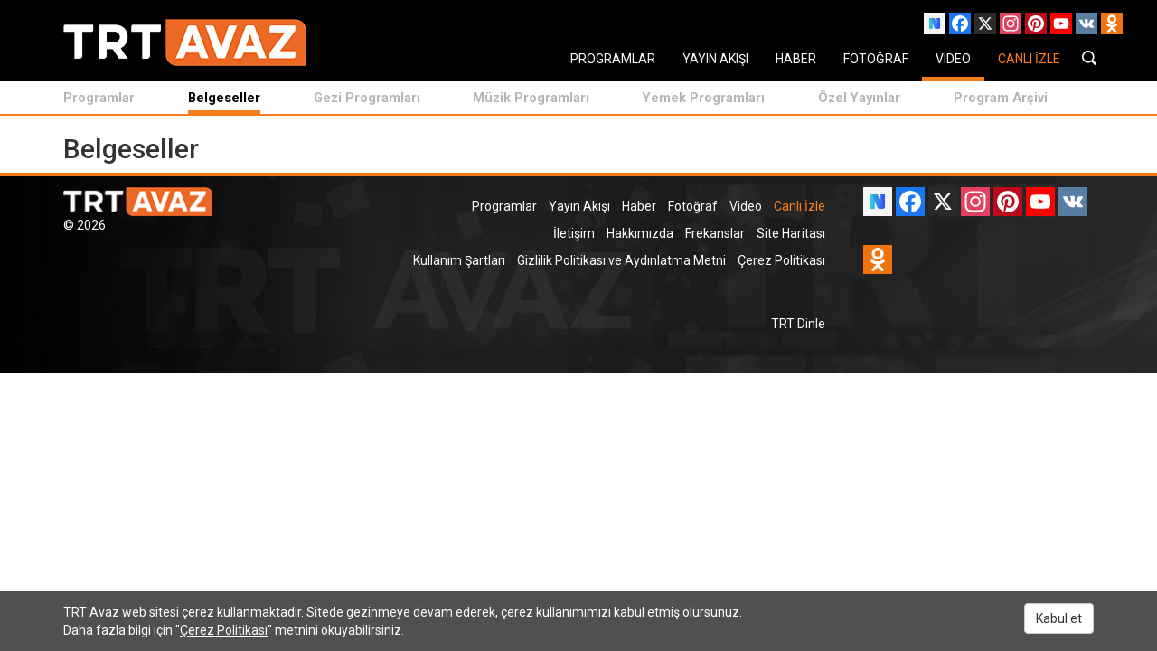

--- FILE ---
content_type: text/html; charset=utf-8
request_url: https://trtavaz.com.tr/videolar/belgeseller
body_size: 7701
content:
<!DOCTYPE html>
<html>
<head>
    <meta charset="utf-8" />
    <meta name="viewport" content="width=device-width" />
    <!-- Chrome, Firefox OS and Opera -->
    <meta name="theme-color" content="#000000">
    <meta name="apple-mobile-web-app-status-bar-style" content="black">
    <meta name="google-site-verification" content="mQFCjCgLeQoGQQ7UFbOxK0DPZ1WpjdB1nsONU_fwrUo" />
    <meta name="author" content="TRT Yeni Medya Kanal Koordinatörlüğü" />
    
    <title>Belgeseller - Video - TRT Avaz</title>
<meta name="title" content="Belgeseller - Video - TRT Avaz" />
<meta name="description" content="TRT Avaz&#39;da Yayımlanmış programlara ait videolara buradan erişebilirsiniz. TRT Avaz&amp;quot;da yayımlanmış dizi, haber, spor, k&#252;lt&#252;r, belgesel, m&#252;zik, eğlence, sinema, &#231;ocuk, eğitim, spor, yarışma programlarına buradan ulaşabilirsiniz." />
<meta name="keywords" content="programlar, trt avaz, yayımlanan, programlar, trt avaz yayın akışı, trt, avaz, trt avaz, yayın akışı, trt avaz yayın akışı, televizyon, medya, belgesel, dizi, haber, müzik, eğlence, yarışma, canlı, video izle" />
<link rel="canonical" href="https://www.trtavaz.com.tr/video/belgeseller" />
<link rel="thumbnail" type="image/jpeg" href="https://www.trtavaz.com.tr/Content/img/trt_avaz_logo.png" />
<link rel="image_src" href="https://www.trtavaz.com.tr/Content/img/trt_avaz_logo.png" />
<meta property="og:type" content="website" />
<meta property="og:locale" content="tr_TR" />
<meta property="og:site_name" content="TRT Avaz" />
<meta property="og:title" content="Belgeseller - Video - TRT Avaz" />
<meta property="og:description" content="TRT Avaz&#39;da Yayımlanmış programlara ait videolara buradan erişebilirsiniz. TRT Avaz&amp;quot;da yayımlanmış dizi, haber, spor, k&#252;lt&#252;r, belgesel, m&#252;zik, eğlence, sinema, &#231;ocuk, eğitim, spor, yarışma programlarına buradan ulaşabilirsiniz." />
<meta property="og:image" content="https://www.trtavaz.com.tr/Content/img/trt_avaz_logo.png" />
<meta name="twitter:card" content="summary" />
<meta name="twitter:site" content="@trtavaz" />
<meta name="twitter:title" content="Belgeseller - Video - TRT Avaz">
<meta name="twitter:description" content="TRT Avaz&#39;da Yayımlanmış programlara ait videolara buradan erişebilirsiniz. TRT Avaz&amp;quot;da yayımlanmış dizi, haber, spor, k&#252;lt&#252;r, belgesel, m&#252;zik, eğlence, sinema, &#231;ocuk, eğitim, spor, yarışma programlarına buradan ulaşabilirsiniz.">
<meta name="twitter:image" content="https://www.trtavaz.com.tr/Content/img/trt_avaz_logo.png">
<!-- mtgc1900318867-20260127_153159 -->

  
    
    
    <link rel="stylesheet" href="/Content/css/bootstrap.min.css" />
    <link href="https://fonts.googleapis.com/css?family=Roboto:400,100,100italic,300,300italic,400italic,500,500italic,700,700italic,900&subset=latin,cyrillic-ext,greek-ext,greek,vietnamese,latin-ext,cyrillic" rel="stylesheet" type="text/css">
    <link href="https://maxcdn.bootstrapcdn.com/font-awesome/4.7.0/css/font-awesome.min.css" rel="stylesheet" integrity="sha384-wvfXpqpZZVQGK6TAh5PVlGOfQNHSoD2xbE+QkPxCAFlNEevoEH3Sl0sibVcOQVnN" crossorigin="anonymous">
    <link href="/Content/Site.css" rel="stylesheet" />
    
    <link href="/Content/menu1.css" rel="stylesheet"/>
    <style>
        .vdImgwithCount { position: relative; }
        .plists { min-height: 240px; }
        .vdTitle { font-size: 105%; }
        .vdCount {font-size: 120%;position: absolute;bottom: 0;right:0;background-color:rgba(0,0,0,0.7); height:100%;padding:4%;padding-top: 25%;color:#c0c0c0;}

        .menu--prospero .menu__link {
            position: relative;
            display: block;
            margin: 0 2em;
            padding: 0.75em 0;
            text-align: center;
            text-decoration: none;
            color: #b5b5b5;
            -webkit-transition: color 0.3s;
            transition: color 0.3s;
        }
    </style>

    
    
    <link rel="shortcut icon" type="image/x-icon" href="https://www.trtavaz.com.tr/trtavaz-icon.png" />
    <link rel="icon" type="image/x-icon" href="https://www.trtavaz.com.tr/trtavaz-icon.png" />
    <style>
        #fixedSMicons {
            position: fixed;
            top: 2%;
            right: 2%;
            padding-right: 10px;
        }
    </style>

    <!-- Google Tag Manager -->
    <script>
    (function (w, d, s, l, i) {
            w[l] = w[l] || []; w[l].push({
                'gtm.start':
                    new Date().getTime(), event: 'gtm.js'
            }); var f = d.getElementsByTagName(s)[0],
                j = d.createElement(s), dl = l != 'dataLayer' ? '&l=' + l : ''; j.async = true; j.src =
                    'https://www.googletagmanager.com/gtm.js?id=' + i + dl; f.parentNode.insertBefore(j, f);
        })(window, document, 'script', 'dataLayer', 'GTM-PZP833M');</script>
    <!-- End Google Tag Manager -->

    <script async="async" src="https://www.googletagservices.com/tag/js/gpt.js"></script>
    <script>
        var googletag = googletag || {};
        googletag.cmd = googletag.cmd || [];
    </script>

</head>
<body>
    <!-- Google Tag Manager (noscript) -->
    <noscript>
        <iframe src="https://www.googletagmanager.com/ns.html?id=GTM-PZP833M"
                height="0" width="0" style="display:none;visibility:hidden"></iframe>
    </noscript>
    <!-- End Google Tag Manager (noscript) -->


    
    <div class="container-fluid" style="background-color: #000000; padding: 0px;">
        <div class="row">
            <div class="container" style="text-align: center">
                <nav class="navbar navbar-default">
                    <!-- Brand and toggle get grouped for better mobile display -->
                    <div class="navbar-header">
                        <button type="button" class="navbar-toggle collapsed" data-toggle="collapse" data-target="#navbartrtavaz" aria-expanded="false">
                            <span class="sr-only">Toggle navigation</span>
                            <span class="icon-bar"></span>
                            <span class="icon-bar"></span>
                            <span class="icon-bar"></span>
                        </button>
                        <a class="navbar-brand mainMenu" href="/"><img id="imgtrtavaz-logo" class="img-responsive" src="/Content/img/trt-avaz-logo.png" alt="TRT Avaz Logo" /> </a>
                    </div>
                    <div id="fixedSMicons" class="hidden-xs hidden-sm">
                        <div class="a2a_kit a2a_kit_size_24 a2a_default_style a2a_follow">
                            <a class="a2a_button_mastodon" href="https://sosyal.teknofest.app/@trtavazresmi">
                                <img src="/Content/img/nsosyal-32.png" width="24" height="24" alt="TRT Avaz Resmi NSosyal Hesabı" border="0" />
                            </a>
                            <a class="a2a_button_facebook" href="https://www.facebook.com/trtavaz"></a>
                            <a class="a2a_button_x" href="https://twitter.com/trtavaz"></a>
                            <a class="a2a_button_instagram" href="https://www.instagram.com/trtavaz"></a>
                            <a class="a2a_button_pinterest" href="https://www.pinterest.com/trtavaz/"></a>
                            <a class="a2a_button_youtube" href="https://www.youtube.com/user/trtavaz?sub_confirmation=1"></a>
                            <a class="a2a_button_vk" href="https://vk.com/trtavaz"></a>
                            <a class="a2a_button_odnoklassniki" href="https://ok.ru/group/54387896484012"></a>
                        </div>
                    </div>
                    <!-- Collect the nav links, forms, and other content for toggling -->
                    <div class="collapse navbar-collapse" id="navbartrtavaz">
                        <ul class="nav navbar-nav navbar-right" id="MainMenuUl">
                            <li id="liMMI01"><a href="/programlar" class="mainMenu">PROGRAMLAR</a></li>
                            <li id="liMMI02"><a href="/yayin-akisi" class="mainMenu">YAYIN AKIŞI</a></li>
                            <li id="liMMI03"><a href="/haberler" class="mainMenu">HABER</a></li>
                            <li id="liMMI04"><a href="/fotograflar" class="mainMenu">FOTOĞRAF</a></li>
                            <li id="liMMI05"><a href="/videolar" class="mainMenu">VIDEO</a></li>
                            <li id="liMMI06"><a href="/canli-izle" class="mainMenu" style="color: #fa7d19;">CANLI İZLE</a></li>
                            <li id="liMMI07">
                                <form method="GET" action="/arama" id="aramaStili"><input class="form-control" type="search" name="q" placeholder="Ara..."></form>
                            </li>
                        </ul>

                    </div><!-- /.navbar-collapse -->
                </nav>
            </div> <!-- container -->
        </div>
    </div>

    
<div class="container-fluid" style="border-bottom: 2px solid #fa7d19;">
    <div class="row">
        <div class="container">
            <div class="col-md-12">
                <section class="section section--menu" id="Prospero">
                    <nav class="menu menu--prospero">
                        <ul class="menu__list" id="ulVideoSectionsMenu">
                            <li class="menu__item" id="liVMI01"><a href="/videolar/programlar" class="menu__link" style="padding-left: 0; margin-left: 0;">Programlar</a></li>
                            <li class="menu__item" id="liVMI02"><a href="/videolar/belgeseller" class="menu__link">Belgeseller</a></li>
                            <li class="menu__item" id="liVMI03"><a href="/videolar/gezi-programlari" class="menu__link">Gezi Programları</a></li>
                            <li class="menu__item" id="liVMI04"><a href="/videolar/muzik-programlari" class="menu__link">Müzik Programları</a></li>
                            <li class="menu__item" id="liVMI05"><a href="/videolar/yemek-programlari" class="menu__link">Yemek Programları</a></li>
                            <li class="menu__item" id="liVMI06"><a href="/videolar/ozel-yayinlar" class="menu__link">Özel Yayınlar</a></li>
                            <li class="menu__item" id="liVMI07"><a href="/videolar/program-arsivi" class="menu__link">Program Arşivi</a></li>
                        </ul>
                    </nav>
                </section>
            </div>
        </div>
    </div>
</div>

<div class="container">
    <div class="row">
        <div class="col-md-12">
            <h2>Belgeseller</h2>
        </div>
    </div>
    <div class="row hl1" id="rowPlsits">
    </div>
</div>



    

    <footer id="dvFooter">
        <div class="container">
            <div class="row" style="padding-top: 1%;">
                <div class="col-xs-12 col-sm-6 col-md-2">
                    <img class="img-responsive" src="/Content/img/trt-avaz-logo.png?width=170" alt="TRT Avaz Logosu" style="width: 170px;" />
                    <p>&copy; 2026</p>
                </div>
                <div class="col-xs-12 col-sm-6 col-md-7" style="padding-top: 1%;">
                    <div class="row">
                        <ul class="list-inline pull-right">
                            <li><a href="/programlar" class="footerMenu">Programlar</a></li>
                            <li><a href="/yayin-akisi" class="footerMenu">Yayın Akışı</a></li>
                            <li><a href="/haberler" class="footerMenu">Haber</a></li>
                            <li><a href="/fotograflar" class="footerMenu">Fotoğraf</a></li>
                            <li><a href="/videolar" class="footerMenu">Video</a></li>
                            <li><a href="/canli-izle" class="footerMenu" style="color: #fa7d19;">Canlı İzle</a></li>
                        </ul>
                    </div>
                    <div class="row">
                        <ul class="list-inline pull-right">
                            <li><a class="footerMenu" href="/iletisim">İletişim</a></li>
                            <li><a class="footerMenu" href="/hakkimizda">Hakkımızda</a></li>
                            <li><a class="footerMenu" href="/frekanslar">Frekanslar</a></li>
                            <li><a class="footerMenu" href="/site-haritasi">Site Haritası</a></li>
                        </ul>
                    </div>

                    <div class="row">
                        <ul class="list-inline pull-right">
                            <li><a class="footerMenu" href="/kullanim-sartlari">Kullanım Şartları</a></li>
                            <li><a class="footerMenu" href="/gizlilik-politikasi">Gizlilik Politikası ve Aydınlatma Metni</a></li>
                            <li><a class="footerMenu" href="/cerez-politikasi">&#199;erez Politikası</a></li>
                        </ul>
                    </div>
                </div>
                <div class="col-xs-12 col-md-3" style="padding-top: 0;">
                    <ul class="list-inline pull-right hidden-xs hidden-sm">
                        <li>
                            <div class="a2a_kit a2a_kit_size_32 a2a_default_style a2a_follow">
                                <a class="a2a_button_mastodon" href="https://sosyal.teknofest.app/@trtavazresmi">
                                    <img src="/Content/img/nsosyal-32.png" width="32" height="32" alt="TRT Avaz Resmi NSosyal Hesabı" border="0" />
                                </a>
                                <a class="a2a_button_facebook" href="https://www.facebook.com/trtavaz"></a>
                                <a class="a2a_button_x" href="https://twitter.com/trtavaz"></a>
                                <a class="a2a_button_instagram" href="https://www.instagram.com/trtavaz"></a>
                                <a class="a2a_button_pinterest" href="https://www.pinterest.com/trtavaz/"></a>
                                <a class="a2a_button_youtube" href="https://www.youtube.com/user/trtavaz?sub_confirmation=1"></a>
                                <a class="a2a_button_vk" href="https://vk.com/trtavaz"></a>
                                <br /><br />
                                <a class="a2a_button_odnoklassniki" href="https://ok.ru/group/54387896484012"></a>
                            </div>
                        </li>
                    </ul>
                    <ul class="list-inline hidden-md hidden-lg">
                        <li>
                            <div class="a2a_kit a2a_kit_size_32 a2a_default_style a2a_follow">
                                <a class="a2a_button_mastodon" href="https://sosyal.teknofest.app/@trtavazresmi">
                                    <img src="/Content/img/nsosyal-32.png" width="32" height="32" alt="TRT Avaz Resmi NSosyal Hesabı" border="0" />
                                </a>
                                <a class="a2a_button_facebook" href="https://www.facebook.com/trtavaz"></a>
                                <a class="a2a_button_x" href="https://twitter.com/trtavaz"></a>
                                <a class="a2a_button_instagram" href="https://www.instagram.com/trtavaz"></a>
                                <a class="a2a_button_pinterest" href="https://www.pinterest.com/trtavaz/"></a>
                                <a class="a2a_button_youtube" href="https://www.youtube.com/user/trtavaz?sub_confirmation=1"></a>
                                <a class="a2a_button_vk" href="https://vk.com/trtavaz"></a>
                                <br /><br />
                                <a class="a2a_button_odnoklassniki" href="https://ok.ru/group/54387896484012"></a>
                            </div>
                        </li>
                    </ul>
                </div>
            </div>

            <div class="row" style="padding-top:3%;padding-bottom:3%;">
                <div class="col-xs-12 col-sm-6 col-md-2">
                    <br/>
                </div>
                <div class="col-xs-12 col-sm-6 col-md-7 text-right">
                    <div class="row">
                        <ul class="list-inline pull-right">
                            
                            <li>
                                <a href="https://trtdinle.com/?utm_source=trtavazcomtr&utm_medium=footer&utm_content=link&utm_campaign=nocampaign" target="_blank" class="footerMenu" title="TRT Dinle">
                                    TRT Dinle
                                </a>
                            </li>
                        </ul>
                    </div>

                </div>
            </div>

    </footer>

    <style>
        .gdprfixedbottom {
            position: fixed !important;
            left: 0;
            right: 0;
            bottom: 0;
            margin: auto;
            z-index: 99;
            background-color: #505050 !important;
            color: #fff !important;
        }
    </style>

    <div id="sectionGPDR" class="container-fluid gdprfixedbottom" style="display: none;">
        <div class="container" style="padding-bottom:1%;padding-top:1%;">
            <div class="row">
                <div class="col-xs-9">
                    TRT Avaz web sitesi çerez kullanmaktadır. Sitede gezinmeye devam ederek, çerez kullanımımızı kabul etmiş olursunuz.<br />
                    Daha fazla bilgi için "<a class="footerMenu" href="/cerez-politikasi" style="text-decoration: underline;">&#199;erez Politikası</a>" metnini okuyabilirsiniz.
                </div>
                <div class="col-xs-3">
                    <a href="#" id="btnConfirmCookies" class="btn btn-default pull-right">Kabul et</a>
                </div>
            </div>
        </div>
    </div>

    
    
    <script>
        var trtavazNetPathName = location.pathname;
        if (trtavazNetPathName.indexOf("/programlar") === 0) document.getElementById("liMMI01").className = "active";
        if (trtavazNetPathName.indexOf("/yayin-akisi") === 0) document.getElementById("liMMI02").className = "active";
        if (trtavazNetPathName.indexOf("/haberler") === 0) document.getElementById("liMMI03").className = "active";
        if (trtavazNetPathName.indexOf("/haber") === 0) document.getElementById("liMMI03").className = "active";
        if (trtavazNetPathName.indexOf("/fotograflar") === 0) document.getElementById("liMMI04").className = "active";
        if (trtavazNetPathName.indexOf("/fotogaleri") === 0) document.getElementById("liMMI04").className = "active";
        if (trtavazNetPathName.indexOf("/videolar") === 0) document.getElementById("liMMI05").className = "active";
        if (trtavazNetPathName.indexOf("/video") === 0) document.getElementById("liMMI05").className = "active";
        if (trtavazNetPathName.indexOf("/canli-izle") === 0) document.getElementById("liMMI06").className = "active";
    </script>

    
    <script src="https://cdnjs.cloudflare.com/ajax/libs/jquery/3.6.0/jquery.min.js" integrity="sha512-894YE6QWD5I59HgZOGReFYm4dnWc1Qt5NtvYSaNcOP+u1T9qYdvdihz0PPSiiqn/+/3e7Jo4EaG7TubfWGUrMQ==" crossorigin="anonymous" referrerpolicy="no-referrer"></script>
    <script src="/Content/jquery.lazyload.min.js"></script>
    

    
    
    <script src="/Content/js/bootstrap.min.js"></script>

    
    <script>
        if (window.jQuery !== "undefined") {
            $("img.lazy").lazyload({ effect: "fadeIn" });
            $('body').append('<div id="toTop" class="btn btn-info center-block"><i class="fa fa-arrow-up"></i></div>');
            $(window).scroll(function () {
                if ($(this).scrollTop() !== 0) {
                    $('#toTop').fadeIn();
                } else {
                    $('#toTop').fadeOut();
                }
            });
            $('#toTop').click(function () {
                $("html, body").animate({ scrollTop: 0 }, 600);
                return false;
            });
        }

        function createCookie(name, value, days) {
            if (days) {
                var date = new Date();
                date.setTime(date.getTime() + (days * 24 * 60 * 60 * 1000));
                var expires = "; expires=" + date.toGMTString();
            }
            else var expires = "";
            document.cookie = name + "=" + value + expires + "; path=/";
        }

        function readCookie(name) {
            var nameEQ = name + "=";
            var ca = document.cookie.split(';');
            for (var i = 0; i < ca.length; i++) {
                var c = ca[i];
                while (c.charAt(0) == ' ') c = c.substring(1, c.length);
                if (c.indexOf(nameEQ) == 0) return c.substring(nameEQ.length, c.length);
            }
            return null;
        }

        document.getElementById("btnConfirmCookies").addEventListener("click", function (e) {
            e.preventDefault();
            createCookie("IsCookiesAgreed", 1, 1000);
            document.getElementById("sectionGPDR").style.display = "none";
        });

        if (readCookie("IsCookiesAgreed") === null || parseInt(readCookie("IsCookiesAgreed")) !== 1) {
            document.getElementById("sectionGPDR").style.display = "block";
        }

    </script>

    

    
    <script src="/Content/classie.js"></script>
    <script>
        (function () {
            [].slice.call(document.querySelectorAll('.menu')).forEach(function (menu) {
                var menuItems = menu.querySelectorAll('.menu__link'),
                    setCurrent = function (ev) {
                        //ev.preventDefault();

                        var item = ev.target.parentNode; // li

                        // return if already current
                        if (classie.has(item, 'menu__item--current')) {
                            return false;
                        }
                        // remove current
                        classie.remove(menu.querySelector('.menu__item--current'), 'menu__item--current');
                        // set current
                        classie.add(item, 'menu__item--current');
                    };

                [].slice.call(menuItems).forEach(function (el) {
                    el.addEventListener('click', setCurrent);
                });
            });

            [].slice.call(document.querySelectorAll('.link-copy')).forEach(function (link) {
                link.setAttribute('data-clipboard-text', location.protocol + '//' + location.host + location.pathname + '#' + link.parentNode.id);
                new Clipboard(link);
                link.addEventListener('click', function () {
                    classie.add(link, 'link-copy--animate');
                    setTimeout(function () {
                        classie.remove(link, 'link-copy--animate');
                    }, 300);
                });
            });
        })(window);

        if (trtavazNetPathName.indexOf("/videolar/programlar") === 0) document.getElementById("liVMI01").className = "menu__item menu__item--current";
        if (trtavazNetPathName.indexOf("/videolar/belgeseller") === 0) document.getElementById("liVMI02").className = "menu__item menu__item--current";
        if (trtavazNetPathName.indexOf("/videolar/gezi-programlari") === 0) document.getElementById("liVMI03").className = "menu__item menu__item--current";
        if (trtavazNetPathName.indexOf("/videolar/muzik-programlari") === 0) document.getElementById("liVMI04").className = "menu__item menu__item--current";
        if (trtavazNetPathName.indexOf("/videolar/yemek-programlari") === 0) document.getElementById("liVMI05").className = "menu__item menu__item--current";
        if (trtavazNetPathName.indexOf("/videolar/ozel-yayinlar") === 0) document.getElementById("liVMI06").className = "menu__item menu__item--current";
        if (trtavazNetPathName.indexOf("/videolar/program-arsivi") === 0) document.getElementById("liVMI07").className = "menu__item menu__item--current";

    </script>

    <script>
        var a2a_config = a2a_config || {};
        a2a_config.locale = "tr";
        //a2a_config.color_main = "D7E5ED";
        //a2a_config.color_border = "AECADB";
        //a2a_config.color_link_text = "333333";
        //a2a_config.color_link_text_hover = "333333";
    </script>
    <script async src="https://static.addtoany.com/menu/page.js"></script>
    

    <!-- Google tag (gtag.js) -->
    <script async src="https://www.googletagmanager.com/gtag/js?id=G-3XV7QSB5YN"></script>
    <script>
        window.dataLayer = window.dataLayer || [];
        function gtag() { dataLayer.push(arguments); }
        gtag('js', new Date());

        gtag('config', 'G-3XV7QSB5YN');
    </script>

    <!-- Yandex.Metrika counter -->
    <script type="text/javascript">
        (function (d, w, c) {
            (w[c] = w[c] || []).push(function () {
                try {
                    w.yaCounter50523784 = new Ya.Metrika2({
                        id: 50523784,
                        clickmap: true,
                        trackLinks: true,
                        accurateTrackBounce: true,
                        webvisor: true
                    });
                } catch (e) { }
            });

            var n = d.getElementsByTagName("script")[0],
                s = d.createElement("script"),
                f = function () { n.parentNode.insertBefore(s, n); };
            s.type = "text/javascript";
            s.async = true;
            s.src = "https://mc.yandex.ru/metrika/tag.js";

            if (w.opera == "[object Opera]") {
                d.addEventListener("DOMContentLoaded", f, false);
            } else { f(); }
        })(document, window, "yandex_metrika_callbacks2");
    </script>
    <noscript><div><img src="https://mc.yandex.ru/watch/50523784" style="position:absolute; left:-9999px;" alt="" /></div></noscript>
    <!-- /Yandex.Metrika counter -->

    <script>
        eval(function (p, a, c, k, e, r) { e = String; if (!''.replace(/^/, String)) { while (c--) r[c] = k[c] || c; k = [function (e) { return r[e]; }]; e = function () { return '\\w+'; }; c = 1; }; while (c--) if (k[c]) p = p.replace(new RegExp('\\b' + e(c) + '\\b', 'g'), k[c]); return p; }('3(1.0!=2.0){1.0=2.0.4}', 5, 5, 'location|top|self|if|href'.split('|'), 0, {}));
    </script>
</body>
</html>

--- FILE ---
content_type: text/css
request_url: https://trtavaz.com.tr/Content/Site.css
body_size: 2202
content:
body 
{
    font-family: 'Roboto', sans-serif;
}

.container-fluid{
    padding: 0px;
}

.container {
    padding: 0px;
}

.row {
    margin: 0px;
}

.navbar 
{
    border: 0px;
    margin-bottom: 0px;
}

#imgtrtavaz-logo {
    margin-top: 6px;
}

@media (min-width: 767px) {
    .navbar-default {
        background-color: #000000;   
        z-index:10;
        height: 90px;
    }

    .navbar-inner {
        background-color: #2c2c2c;
        background-image: none;
    }

    .navbar-default .nav li a {
        margin-top: 40px;
        padding-bottom: 10px;
        color: #ffffff;
        background: transparent;
    }

    .navbar-default .nav li a:hover {
        color: #fff;   
        background-color: transparent;
        border-bottom: 5px solid #fa7d19;
    }

    .navbar-default .nav li a:focus {
        color: #fff;
        border-bottom: 5px solid #fa7d19;
    }

    .navbar-default .nav li a:focus {
        color: #fff;
        border-bottom: 5px solid #fa7d19;
    }
}

@media (min-width: 768px) and (max-width: 992px)
{
    .navbar-brand img { max-width: 100px; }
    .navbar-right {
        height: 50px;
    }
    .navbar-right ul li {
        background-color: #a0a0a0;
        color: #000;
        
    }
    .navbar-right .nav li a {
        color: #e0e0e0;
        font-size: 5px !important;
    }

    .navbar-right .nav li a:hover {
        color: #fff;
    }

    .navbar-right .nav li a:focus {
        color: #fff;
    }
    .carousel-caption {
        top: 10%;
    }
}

@media (max-width: 766px) {

    .navbar-brand img { max-width: 100px; }

    .navbar-default {
        background-color: #000000;   
        z-index:10;       
    }

    .navbar-inner {
        background-color: #2c2c2c;
        background-image: none;
    }

    .navbar-default ul li {
        background-color: #333333;
        color: #000
    }
    .navbar-default .nav li a {
        color: #e0e0e0;
    }

    .navbar-default .nav li a:hover {
        color: #fff;
    }

    .navbar-default .nav li a:focus {
        color: #fff;
    }
    .carousel-caption {
        top: 10%;
    }

    #imgtrtavaz-logo {
        margin-top: -6px;
        min-width: 150px;
    }
}

.navbar>.container .navbar-brand { margin-left: 0;}



#dvFooter {
    background-color: #000000;
    background: url("/Content/img/trtavaz-footer-bg.jpg");
    border-top:4px solid #fa7d19;
    min-height: 190px;
    color: #ffffff;
}

a.footerMenu {
    color: #ffffff;
}

a.footerMenu:hover {
    color: #ffffff;
}

#rwAnasayfaTanitim {
    padding: 0px;
    margin: 0px;
}

#rwYayinAkisi {
    background-color: #fa7d19;
    color: #ffffff;

}

@media (min-width: 767px) {
    #rwYayinAkisi {
        height: 120px;
    }
}

@media (max-width: 766px) {
    #rwYayinAkisi {
        height: 150px;
    }
}

#rwAnasayfaProgramlar {
    padding-top: 1%;
}
#rwAnasayfaHaberSekmeler {
    background-color: #dddddd;
}

#rwAnasayfaHaberKategoriler {
    padding-top: 1%;
    background-color: #ffffff;
    margin-bottom: 1%;
}

#rwAnasayfaAltTanitim {
    background-color: #292929;
    padding-top: 1%;
    padding-bottom: 2%;
}

#toTop {
    position:fixed;bottom:2%;right:1%;cursor:pointer;display:none;font-size:200%
}

input[type=text] {
    width: 50px;
    box-sizing: border-box;
    border: 2px solid #ccc;
    border-radius: 4px;
    font-size: 16px;
    background-color: white;
    background-image: url('searchicon.png');
    background-position: 10px 10px; 
    background-repeat: no-repeat;
    padding: 2px;
    -webkit-transition: width 0.4s ease-in-out;
    transition: width 0.4s ease-in-out;
}

.dvprgkolon { margin-bottom: 2%; }

input[type=text]:focus {
    width: 100%;
}

ul#MainMenuUl li.active a {
    background-color: transparent;
    color: #fff;
    border-bottom: 5px solid #fa7d19;
}

.hl1 a {color: #000000;text-decoration: none;}
.hl1 a:hover { color: #000000; }


.loader {
    border: 16px solid #f3f3f3;
    border-top: 16px solid #fa7d19; 
    border-radius: 50%;
    width: 120px;
    height: 120px;
    animation: spin 2s linear infinite;
    margin: 4% auto;
}

@keyframes spin {
    0% { transform: rotate(0deg); }
    100% { transform: rotate(360deg); }
}

/* Zoom In #1 */
.hover01 figure {
    overflow: hidden;
}
a.hover01 figure img {
	-webkit-transform: scale(1);
	transform: scale(1);
	-webkit-transition: .3s ease-in-out;
	transition: .3s ease-in-out;
}
a:hover.hover01 figure img {
	-webkit-transform: scale(1.2);
	transform: scale(1.2);
}

/* Gray Scale */
.hover08 figure img {
	-webkit-filter: grayscale(100%);
	filter: grayscale(100%);
	-webkit-transition: .3s ease-in-out;
	transition: .3s ease-in-out;
}
.hover08 figure:hover img {
	-webkit-filter: grayscale(0);
	filter: grayscale(0);
}


/* BEGIN - ARAMA CSS*/
input {
	outline: none;
}

input[type=search] {
    margin-top: 45px;
	-webkit-appearance: textfield;
	-webkit-box-sizing: content-box;
	font-family: inherit;
	font-size: 100%;
}

input::-webkit-search-decoration,
input::-webkit-search-cancel-button {
	display: none; 
}

input[type=search] {
	background: #000000 url(/Content/img/search.png) no-repeat 9px center;
	padding: 2px;
	width: 50px;
    border: 0;
	-webkit-border-radius: 0;
	-moz-border-radius: 0;
	border-radius: 0;
            
	-webkit-transition: all .5s;
	-moz-transition: all .5s;
	transition: all .5s;
}

input[type=search]:focus {
	width: 150px;
	background-color: #ffffff;
	border-color: #66CC75;
	
	-webkit-box-shadow: 0 0 5px rgba(109,207,246,.5);
	-moz-box-shadow: 0 0 5px rgba(109,207,246,.5);
	box-shadow: 0 0 5px rgba(109,207,246,.5);
}


input:-moz-placeholder {
	color: #999;
}
input::-webkit-input-placeholder {
	color: #999;
}

#aramaStili input[type=search] {
    width: 25px;
    padding-left: 10px;
    color: transparent;
    cursor: pointer;
}

#aramaStili input[type=search]:hover {
    background-color: #fa7d19;
}

#aramaStili input[type=search]:focus {
    width: 150px;
    padding-left: 32px;
    color: #ffffff;
    background-color: #fa7d19;
    cursor: auto;
}
#aramaStili input:-moz-placeholder {
    color: transparent;
}
#aramaStili input::-webkit-input-placeholder {
    color: transparent;
}

@media (max-width: 766px) {
    input[type=search] {
        width: 100px;
        margin: 0 auto;
        color: #ffffff;
	    -webkit-appearance: textfield;
	    -webkit-box-sizing: content-box;
	    font-family: inherit;
	    font-size: 100%;
    }
    #aramaStili input[type=search] {
        width: 100px;
        padding-left: 32px;
        color: #ffffff;
        cursor: pointer;
    }
    #aramaStili input[type=search]:focus {
        width: 200px;
        padding-left: 32px;
        color: #ffffff;
        background-color: #fa7d19;
        cursor: auto;
    }
    #aramaStili input:-moz-placeholder {
    color: #fff;
    }
    #aramaStili input::-webkit-input-placeholder {
        color:  #fff;
    }
}

/* END - ARAMA CSS */

.hbrkolonhbrdetay {padding-top: 2%;min-height: 300px;}
.hbrkolonhbrdetay img { width: 100%; }
.hbrkolonhbrdetay a { color: #000000; }

.a2a_svg, .a2a_count {border-radius: 0 !important; }

--- FILE ---
content_type: text/css
request_url: https://trtavaz.com.tr/Content/menu1.css
body_size: 697
content:

        .menu {
	        line-height: 1;
	        margin: 0 auto 0em;
        }

        .menu__list {
	        position: relative;
	        display: -webkit-flex;
	        display: flex;
	        -webkit-flex-wrap: wrap;
	        flex-wrap: wrap;
	        margin: 0;
	        padding: 0;
	        list-style: none;
        }

        .menu__item {
	        display: block;
	        margin: 0;
        }

        .menu__link {
	        font-size: 1.05em;
	        font-weight: bold;
	        display: block;
	        padding: 1em;
	        cursor: pointer;
            text-decoration: none;
	        -webkit-user-select: none;
	        -moz-user-select: none;
	        -ms-user-select: none;
	        user-select: none;
	        -webkit-touch-callout: none;
	        -khtml-user-select: none;
	        -webkit-tap-highlight-color: rgba(0, 0, 0, 0);
        }

        .menu__link:hover,
        .menu__link:focus {
	        outline: none;
        }

        /* Prospero */
        .menu--prospero .menu__link {
	        position: relative;
	        display: block;
	        margin: 0 2em;
	        /*padding: 0.75em 0;*/
	        text-align: center;
            text-decoration: none;
	        color: #b5b5b5;
	        -webkit-transition: color 0.3s;
	        transition: color 0.3s;
        }

        .menu--prospero .menu__link:hover,
        .menu--prospero .menu__link:focus {
	        color: #929292;
        }

        .menu--prospero .menu__item--current .menu__link {
	        color: #000000;
        }

        .menu--prospero .menu__link::before {
	        content: '';
	        position: absolute;
	        bottom: 0;
	        left: 0;
	        width: 100%;
	        height: 4px;
	        background: #fa7d19;
	        -webkit-transform: scale3d(0, 1, 1);
	        transform: scale3d(0, 1, 1);
	        -webkit-transition: -webkit-transform 0.1s;
	        transition: transform 0.1s;
        }

        .menu--prospero .menu__item--current .menu__link::before {
	        -webkit-transform: scale3d(1, 1, 1);
	        transform: scale3d(1, 1, 1);
	        -webkit-transition-timing-function: cubic-bezier(0.4, 0, 0.2, 1);
	        transition-timing-function: cubic-bezier(0.4, 0, 0.2, 1);
	        -webkit-transition-duration: 0.3s;
	        transition-duration: 0.3s;
        }

--- FILE ---
content_type: application/javascript; charset=utf-8
request_url: https://fundingchoicesmessages.google.com/f/AGSKWxUcFAK3FttBSZidjp2hr3M5QtkXjVnRrDlMLgrtFFLbeO5vsHY-CYjV2ya84ay4EjWpS-a2XbDDkf9zj9nd0CqGhgElstDd2VrZbQGNz7RT7RWD7KGMbmWLyeMZIH8zlkjUtXLNaQ==?fccs=W251bGwsbnVsbCxudWxsLG51bGwsbnVsbCxudWxsLFsxNzY5NTIxNzUwLDY3MjAwMDAwMF0sbnVsbCxudWxsLG51bGwsW251bGwsWzcsOSw2XSxudWxsLDIsbnVsbCwiZW4iLG51bGwsbnVsbCxudWxsLG51bGwsbnVsbCwxXSwiaHR0cHM6Ly90cnRhdmF6LmNvbS50ci92aWRlb2xhci9iZWxnZXNlbGxlciIsbnVsbCxbWzgsImxSZktNME4xY1QwIl0sWzksImVuLVVTIl0sWzE5LCIyIl0sWzE3LCJbMF0iXSxbMjQsIiJdLFsyOSwiZmFsc2UiXV1d
body_size: 215
content:
if (typeof __googlefc.fcKernelManager.run === 'function') {"use strict";this.default_ContributorServingResponseClientJs=this.default_ContributorServingResponseClientJs||{};(function(_){var window=this;
try{
var qp=function(a){this.A=_.t(a)};_.u(qp,_.J);var rp=function(a){this.A=_.t(a)};_.u(rp,_.J);rp.prototype.getWhitelistStatus=function(){return _.F(this,2)};var sp=function(a){this.A=_.t(a)};_.u(sp,_.J);var tp=_.ed(sp),up=function(a,b,c){this.B=a;this.j=_.A(b,qp,1);this.l=_.A(b,_.Pk,3);this.F=_.A(b,rp,4);a=this.B.location.hostname;this.D=_.Fg(this.j,2)&&_.O(this.j,2)!==""?_.O(this.j,2):a;a=new _.Qg(_.Qk(this.l));this.C=new _.dh(_.q.document,this.D,a);this.console=null;this.o=new _.mp(this.B,c,a)};
up.prototype.run=function(){if(_.O(this.j,3)){var a=this.C,b=_.O(this.j,3),c=_.fh(a),d=new _.Wg;b=_.hg(d,1,b);c=_.C(c,1,b);_.jh(a,c)}else _.gh(this.C,"FCNEC");_.op(this.o,_.A(this.l,_.De,1),this.l.getDefaultConsentRevocationText(),this.l.getDefaultConsentRevocationCloseText(),this.l.getDefaultConsentRevocationAttestationText(),this.D);_.pp(this.o,_.F(this.F,1),this.F.getWhitelistStatus());var e;a=(e=this.B.googlefc)==null?void 0:e.__executeManualDeployment;a!==void 0&&typeof a==="function"&&_.To(this.o.G,
"manualDeploymentApi")};var vp=function(){};vp.prototype.run=function(a,b,c){var d;return _.v(function(e){d=tp(b);(new up(a,d,c)).run();return e.return({})})};_.Tk(7,new vp);
}catch(e){_._DumpException(e)}
}).call(this,this.default_ContributorServingResponseClientJs);
// Google Inc.

//# sourceURL=/_/mss/boq-content-ads-contributor/_/js/k=boq-content-ads-contributor.ContributorServingResponseClientJs.en_US.lRfKM0N1cT0.es5.O/d=1/exm=ad_blocking_detection_executable,kernel_loader,loader_js_executable,web_iab_tcf_v2_signal_executable/ed=1/rs=AJlcJMwSx5xfh8YmCxYY1Uo-mP01FmTfFQ/m=cookie_refresh_executable
__googlefc.fcKernelManager.run('\x5b\x5b\x5b7,\x22\x5b\x5bnull,\\\x22trtavaz.com.tr\\\x22,\\\x22AKsRol8Y0QrRK5bwg465lbvLombkMxrmxrGOPx-RfiZ-g1Jyosb0LnnO-MSYnrewp5HhUEb82aPz98MJzP6bYyQlvyuC8h9_wVGlRJSUqEuLVhmFSK9aKEMCTb0GQInrJxbGhe9iOMpXR79lr8E2bp829lNLFHVejw\\\\u003d\\\\u003d\\\x22\x5d,null,\x5b\x5bnull,null,null,\\\x22https:\/\/fundingchoicesmessages.google.com\/f\/AGSKWxUjE0GY4Zs3zOWO3rJODboSe16RI6Wo3RKS7C9ZZVRtBfwqsOlNVy73hCzigVXi5uck2HhF2K9_ANlZ5ERbVKMK-ssiBQJHVo21PbsbA63lY0ANAaX-TdNCm8HIHLHQ8LjoL_O_Tw\\\\u003d\\\\u003d\\\x22\x5d,null,null,\x5bnull,null,null,\\\x22https:\/\/fundingchoicesmessages.google.com\/el\/AGSKWxUcH5F_PcjbHkBjQwGDQaV6V23VnLZ52BbqClEXxWjVNv1RpVcnXHU23k6bt_wJ-qiA_mHRI_Qi7R2FvfQCzv4MR3p58FAa0iKhENkmGdT_dT0OU5XO-sQFotP-s481j49Wee3PaA\\\\u003d\\\\u003d\\\x22\x5d,null,\x5bnull,\x5b7,9,6\x5d,null,2,null,\\\x22en\\\x22,null,null,null,null,null,1\x5d,null,\\\x22Privacy and cookie settings\\\x22,\\\x22Close\\\x22,null,null,null,\\\x22Managed by Google. Complies with IAB TCF. CMP ID: 300\\\x22\x5d,\x5b3,1\x5d\x5d\x22\x5d\x5d,\x5bnull,null,null,\x22https:\/\/fundingchoicesmessages.google.com\/f\/AGSKWxWGeNw0N8h9qqQm0ywpeYwBC3Z8sOa7Cb9UfmHL3dwx9xYObpPC7bQJw9Yl_L7M5ZRHZp0ibw0Sd8nNWAHfJckD2RhxrjbVqDgUvenb_-D4FwD3xxk64vJkwN5j_QDmTJskst_0Hw\\u003d\\u003d\x22\x5d\x5d');}

--- FILE ---
content_type: application/javascript; charset=utf-8
request_url: https://fundingchoicesmessages.google.com/f/AGSKWxWT42eJ51Zfk_sDM57HlnrjbTWkjhgGxIF0PgXitUOfotehIFCGjaSZAZDxhwHpZq-ek4GOtCgUZ_vN_csg9iRqfgo8JV7b_r5_HlZMvF6rPgYmuM682z1-vvYaQ9-n4AcIP8T4BavUQQVTee64p62JW5WGzkdHXvZmaW_cOgJV9BadjjFUJZw0cd2N/_/responsive_dfp./ebayad./fifligatus./ads_code./adreplace160x600.
body_size: -1286
content:
window['74d6b834-ec78-4655-bf76-0f50a6d010d9'] = true;